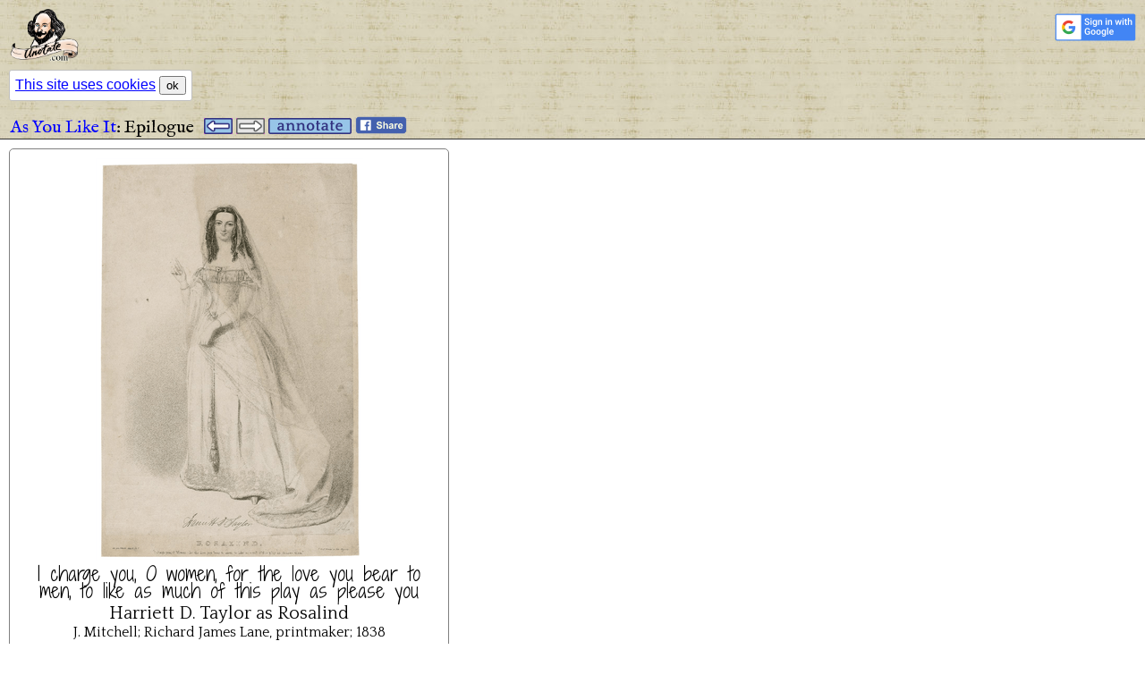

--- FILE ---
content_type: text/html
request_url: https://www.unotate.com/shakespeare/as-you-like-it/act-epilogue
body_size: 13789
content:
<!DOCTYPE html>
<html>

<head>
<meta http-equiv="Content-Type" content="text/html; charset=UTF-8">
<title>As You Like It: Epilogue - Unotate.com</title>
<link rel="stylesheet" href="https://static.unotate.com/vers/6/unotate.css">
<meta charset="utf-8">
<meta name="viewport" content="width=device-width, initial-scale=1, shrink-to-fit=no">
<script src="https://code.jquery.com/jquery-3.3.1.min.js" integrity="sha256-FgpCb/KJQlLNfOu91ta32o/NMZxltwRo8QtmkMRdAu8=" crossorigin="anonymous"></script>
<script src="/static-case/jqmin/version-2/dev/jqmin.js"></script>
<link rel="stylesheet" href="/static-case/jqmin/version-2/dev/jqmin.css">
<link rel="stylesheet" href="/static-case/vers/2/magma/magma.css">
<link rel="stylesheet" href="/static-case/json/json.css">
<link rel="stylesheet" href="https://static.unotate.com/vers/5/shakespeare/plays/common.css">
<link rel="stylesheet" href="https://static.unotate.com/vers/4/shakespeare/plays/scene.css">
<link rel="stylesheet" href="https://static.unotate.com/vers/5/shakespeare/plays/annotations.css">
<script src="https://static.unotate.com/vers/3/js/utils.js"></script>
<script src="https://static.unotate.com/vers/11/shakespeare/plays/selection.js"></script>
<link rel="canonical" href="/shakespeare/as-you-like-it/act-epilogue">
<meta property="og:title" content="As You Like It: Epilogue">
<meta property="og:description" content="I charge you, O women, for the
love you bear to men, to like as much of this play as please
you">
<meta property="og:image" content="https://static.unotate.com/illustrations/orlando/b/8/t/b8t8whRFTTbh/full.png">

</head>

<body class="stickies">

<header class="noprint">

<div class="top">

<div class="ul">

<div class="link-holder">
<a href="/"><img src="https://static.unotate.com/graphics/logo/ul.png" alt="Home" width="80"></a>
</div>

<form class="navbar-notice hide-on-submit" action="/settings/cookie-ok" method="post" target="saver">
<input type="hidden" name="csrf-check" value="csrf-CF2LSm38ciaf5GtUVMquWyJeR">
<a href="/auth/cookie-policy/" target="_blank">This site uses cookies</a> <button name="ok" type="submit">ok</button>
</form>

</div>

<div class="ur">
<a class="login-link" href="https://accounts.google.com/o/oauth2/auth?access_type=offline&amp;approval_prompt=force&amp;client_id=595712991981-s831si37tusjavrmduro176d22468rjf.apps.googleusercontent.com&amp;include_granted_scopes=true&amp;redirect_uri=https%3A%2F%2Fwww.unotate.com%2Fauth%2Fgoogle%2Fredirect&amp;response_type=code&amp;scope=profile"><img src="/auth/google/two-line.png" alt="Sign in with Google"></a>
</div>

</div>
 <input type="radio" class="tab-activator can-uncheck" id="user-ribbon-radio" name="nav-bar-ribbons"> 
<div class="ribbon user">
<a href="/logout">log out</a>
</div>
 
<h1>
<a href="/shakespeare/as-you-like-it/">As You Like It</a>: <span class="nowrap">Epilogue</span>
</h1>
 <span class="noprint arrows"><a href="/shakespeare/as-you-like-it/act-v-scene-4"><img class="nav-arrow left" src="https://static.unotate.com/graphics/navigate/mobile/left.png"></a> <img class="nav-arrow right" src="https://static.unotate.com/graphics/navigate/mobile/right.inactive.png"> <label for="login-prompt-activator"><img src="https://static.unotate.com/graphics/navigate/annotate.png"></label> <a class="popup facebook" href="https://www.facebook.com/sharer/sharer.php?u=https%3A%2F%2Fwww.unotate.com%2Fshakespeare%2Fas-you-like-it%2Fact-epilogue"><img src="/static-case/magma/share/facebook/share.png" alt="Share on Facebook"></a></span> <input type="checkbox" id="login-prompt-activator" class="tab-activator"> 
<div class="navbar-notice">
<span><a href="/auth/google/sign-in-redirect?c=s&amp;p=as-you-like-it&amp;a=epilogue&amp;s=0&amp;scf=1">Sign in with Google</a> to add your annotations.</span>
</div>

</header>

<main>
<script src="/nobots.js"></script>

<h1 class="printonly play-title">
As You Like It<br><span class="nowrap">Epilogue</span>
</h1>

<section>
<section class="scene implied" data-num="0">
			<section data-uuid="373a0eb5-072e-4dd9-b911-58738ae52626" class="scene" data-num="0">
				<div class="gallery"><div class="panel-container"><div class="panel">
<a href="gallery/b8t8whRFTTbh"><img src="https://static.unotate.com/illustrations/orlando/b/8/t/b8t8whRFTTbh/med.png" alt="Harriett D. Taylor as Rosalind" class="illustration"></a><p class="quote">I charge you, O women, for the love you bear to men, to like as much of this play as please you</p>
<p class="title">Harriett D. Taylor as Rosalind</p>
<p class="artist">J. Mitchell; Richard James Lane, printmaker; 1838</p>
</div></div></div>
<div data-uuid="5fe6e980-e282-445d-90e0-1e4fd9e36417" class="stagedir">
					<ol class="lines" data-start="">
						<li class="independent first dir lowlight" data-uuid="af311e22-7591-4b7f-936c-e94e06343619" value="0"><span class="encompasser">
			<span data-uuid="f6ce182e-1dcd-4e9a-a38c-c4495829be3b" data-short-id="5qd2p3ch" class="atbl">Enter</span> <span data-uuid="a07d81a2-2ef8-4e50-87f9-4d85529d968e" data-short-id="37cxwv93" class="atbl">Rosalind</span>
		</span></li>
					</ol>
				</div>
				<div data-uuid="71456ec5-5ef4-465a-985b-99c8cff0e35c" class="speech">
					<h4 data-uuid="1598ac38-a61c-4ea6-a4a1-9854213113ff" class="speaker">Rosalind</h4>
					<span class="line-range">1 - 19</span>
					<span class="line-range">1 - 19</span>
					<ol class="lines" data-start="1">
						<li data-uuid="f2364cdf-ff30-4eaf-af06-c140a2542bd7" class="line prose highlight" data-line-number="1" value="1"><span class="encompasser">
			<span data-uuid="8b5eefc3-5121-487e-b220-4398a119127b" data-short-id="zqq73m3s" class="atbl">It</span> <span data-uuid="5bf85ab4-0d1f-497a-b46c-f101ac44aefd" data-short-id="pmxctdrv" class="atbl">is</span> <span data-uuid="09ec9518-1e33-4fef-9532-8d932a597066" data-short-id="zw8h8bwz" class="atbl">not</span> <span data-uuid="1dc6c6ec-01e8-4c5c-904c-7c4594432ae7" data-short-id="74s7d2wp" class="atbl">the</span> <span data-uuid="c4d3f84e-a796-406b-b974-e207ee91529c" data-short-id="wqwdt9s8" class="atbl">fashion</span> <span data-uuid="a765c064-f476-40d5-ba73-cbad1e0d5411" data-short-id="cwfs84p3" class="atbl">to</span> <span data-uuid="663c70be-16e5-41b0-9640-91a20fe3f723" data-short-id="mpqvscrv" class="atbl">see</span> <span data-uuid="f7657b26-e454-40b3-8da4-bb1e693bded3" data-short-id="h2dfr4hb" class="atbl">the</span> <span data-uuid="099de230-5581-42fe-9510-bd55df514269" data-short-id="zzh8vz4d" class="atbl">lady</span> <span data-uuid="f433bd50-46b7-4830-a41f-f6f69a56bad6" data-short-id="tddbh4zv" class="atbl">the</span> <span data-uuid="28badd44-ca18-4183-9f1e-3dd65ab7f8e7" data-short-id="cf7m5czf" class="atbl">epilogue</span><span data-uuid="9cf515d0-ba39-41bb-9211-d6232ebb3349" data-short-id="frhpqwc4" class="atbl">;</span> <span data-uuid="5e407ccb-4315-4adf-b7f5-b4998b113609" data-short-id="b2qxv8ct" class="atbl">but</span> <span data-uuid="4e6bd81d-4212-4e57-bb89-6c4895288de6" data-short-id="fr7phz33" class="atbl">it</span>
		</span></li>
						<li data-uuid="ea1acbe3-ded1-4545-9f18-2325c224b100" class="line prose lowlight" data-line-number="2" value="2"><span class="encompasser">
			<span data-uuid="ce7ffdc3-0978-47f6-9c0c-97809a6a723b" data-short-id="v3xs3xhh" class="atbl">is</span> <span data-uuid="2c0229f3-8d73-4c3e-a1a8-f3d3f7c37025" data-short-id="bb7tbt7v" class="atbl">no</span> <span data-uuid="19181c8c-0549-4e35-8dc3-d75dd7e306fd" data-short-id="w4v8hzdd" class="atbl">more</span> <span data-uuid="b0192c18-367b-4ffe-a8cf-ffe775be1167" data-short-id="wwbsbwm2" class="atbl">unhandsome</span> <span data-uuid="a359f80f-c289-4932-a067-815d6262d68b" data-short-id="v3rsmxxw" class="atbl">than</span> <span data-uuid="9955df7c-748a-47fc-bec8-51c1751cb3bf" data-short-id="vmp7m7rf" class="atbl">to</span> <span data-uuid="da13aa7c-3af2-473d-b83d-fce16163c60a" data-short-id="wfdf99s3" class="atbl">see</span> <span data-uuid="fe7219e5-d19d-4565-a806-b507e37e82b4" data-short-id="2w92mm88" class="atbl">the</span> <span data-uuid="9ae711a8-f38a-4d08-8477-dc7e03f79c92" data-short-id="fccbfzsq" class="atbl">lord</span> <span data-uuid="b90dad50-44bb-4768-aad3-9dfed9d6d9af" data-short-id="fm3dfm8h" class="atbl">the</span> <span data-uuid="e7342107-9984-40b2-a156-ab7fb7889604" data-short-id="5xhdqpwh" class="atbl">prologue</span><span data-uuid="dc068ba8-a151-43b3-b111-777f31cda68c" data-short-id="m2tp8c7p" class="atbl">.</span> <span data-uuid="1d41be35-78b6-49fd-892e-3b7e8e1764ba" data-short-id="tphbs2mc" class="atbl">If</span>
		</span></li>
						<li data-uuid="fd021e25-fd79-49bc-986b-98a33027ec66" class="line prose lowlight" data-line-number="3" value="3"><span class="encompasser">
			<span data-uuid="6e6cd04c-a3bd-46d2-a742-1dd7c4839d56" data-short-id="mcx2bxdd" class="atbl">it</span> <span data-uuid="2ef07f26-2b82-4f11-ad85-664975973aba" data-short-id="bhtm3fhc" class="atbl">be</span> <span data-uuid="624b7d58-f98a-4f75-a36b-073bcd5e979b" data-short-id="xq2rqxd8" class="atbl">true</span> <span data-uuid="cfb71cbf-726c-458a-8792-fc82d5d4f899" data-short-id="t83ztxs7" class="atbl">that</span> <span data-uuid="8e5f3519-c9e9-434e-a2c8-2e2a87ee257a" data-short-id="tpqtsmh5" class="atbl">good</span> <span data-uuid="7fb6e9e6-1911-4f98-8051-e657fe3b5f70" data-short-id="z4dxqbtw" class="atbl">wine</span> <span data-uuid="d77718ce-a520-447e-a022-b02fdfd3a68b" data-short-id="8qwpq83m" class="atbl">needs</span> <span data-uuid="4b46b382-79fe-4df2-a5af-6f56946e8f2c" data-short-id="vxtxhv3z" class="atbl">no</span> <span data-uuid="ca31e059-6c77-4134-ac38-aa0f157ff59f" data-short-id="hrtrt73m" class="atbl">bush</span><span data-uuid="f56c60cb-7f77-411e-bb6b-8a928ce3f5e5" data-short-id="d4fv5wmc" class="atbl">,</span> <span data-uuid="14627438-a933-4ee8-8e4e-91305c6c2308" data-short-id="pbps4mph" class="atbl">’tis</span> <span data-uuid="27d093b1-75e7-4f7a-843e-d2d1a4d05326" data-short-id="qdcz3q4c" class="atbl">true</span> <span data-uuid="e8cebf5c-7e9e-4cd8-ae43-e99cfe5f2397" data-short-id="8xf783wc" class="atbl">that</span> <span data-uuid="64d352cb-010f-46f4-ba4d-a840dac15ff0" data-short-id="rbvrxrzd" class="atbl">a</span>
		</span></li>
						<li data-uuid="9f2fe226-ece6-49ad-957a-b23d223c0fc7" class="line prose lowlight" data-line-number="4" value="4"><span class="encompasser">
			<span data-uuid="661a3b35-6f8a-4ab0-a8a3-4b2c33cd19b1" data-short-id="xrds7fmf" class="atbl">good</span> <span data-uuid="c0a519dc-d7c9-4b9c-9b99-8c6ca89d7fec" data-short-id="smxwdvzz" class="atbl">play</span> <span data-uuid="93f15313-e2a7-4857-b367-f1f87a57c7c3" data-short-id="rbzf8275" class="atbl">needs</span> <span data-uuid="5340ca3e-e298-453c-9557-488a3c40ec0f" data-short-id="37zrhrsw" class="atbl">no</span> <span data-uuid="bb1d0e4b-4670-484a-b057-3f35f05e6e98" data-short-id="8rq77zxv" class="atbl">epilogue</span><span data-uuid="84d1a0ae-93ec-4864-88e3-bc87cded9d73" data-short-id="wdmcmr9v" class="atbl">.</span> <span data-uuid="7bb1c1bf-5d54-4a1d-973f-21eda82650f4" data-short-id="fwrw9xzr" class="atbl">Yet</span> <span data-uuid="c65b0bf2-4447-476d-9b19-acf677226282" data-short-id="bdshxx3m" class="atbl">to</span> <span data-uuid="bcb09bfa-d1cc-4f41-9545-1c9738331c19" data-short-id="zbv54q8h" class="atbl">good</span> <span data-uuid="f8e5e08c-1220-4ca4-9b36-35bcc4bf0a56" data-short-id="bdt2cpww" class="atbl">wine</span> <span data-uuid="66138812-29d3-4a63-aae6-50033261db44" data-short-id="pm99b3wd" class="atbl">they</span> <span data-uuid="d5fa5597-c42d-49e4-b66d-f2ce716ca7c0" data-short-id="rrfhtrtr" class="atbl">do</span> <span data-uuid="7cdba1cd-ff2f-46ff-909d-85418b3a4294" data-short-id="fr9vfrr9" class="atbl">use</span>
		</span></li>
						<li data-uuid="2ef90e52-53a4-42cf-a066-65a7a7a05840" class="line prose highlight" data-line-number="5" value="5"><span class="encompasser">
			<span data-uuid="889884b9-0d41-4733-9f9b-cf1d16fcccf7" data-short-id="bvxccxdh" class="atbl">good</span> <span data-uuid="5b7d20e1-48df-429d-86cd-e3c01302d446" data-short-id="xcrpwv7b" class="atbl">bushes</span><span data-uuid="7987090d-cb51-47c1-afe3-c9846fa2bd9b" data-short-id="vwvp4m7s" class="atbl">;</span> <span data-uuid="cedaff83-f154-4397-aedc-348a1e297b07" data-short-id="vvwmdbrr" class="atbl">and</span> <span data-uuid="c35574f9-3853-401d-8352-cea77899d3d2" data-short-id="pbp24xfd" class="atbl">good</span> <span data-uuid="1eb9357e-b2d8-4afe-8cf0-7fe6b61daf3c" data-short-id="xfzstqhb" class="atbl">plays</span> <span data-uuid="cfab9142-74b5-43a6-8ac7-e2b936f646a5" data-short-id="zczdqw4q" class="atbl">prove</span> <span data-uuid="aaef6bb5-c256-4b19-8643-5bcdd90deb33" data-short-id="f8vwc7hz" class="atbl">the</span> <span data-uuid="f176d65e-1e11-485b-9bfb-13730781a576" data-short-id="4zstxtbd" class="atbl">better</span> <span data-uuid="8228e0bc-3092-4fa8-9a1e-e6383a5d482f" data-short-id="xrp5qtpr" class="atbl">by</span> <span data-uuid="8bd89c20-bef9-4596-9f9c-3c8da59835c5" data-short-id="tswccxdh" class="atbl">the</span> <span data-uuid="89e6004f-49e6-4d1c-93df-185c7226f4e5" data-short-id="xxwcvmbp" class="atbl">help</span> <span data-uuid="46200b63-64f1-42e6-a5e5-0ace499d58ef" data-short-id="qrp9bwzm" class="atbl">of</span>
		</span></li>
						<li data-uuid="00323485-2069-4d05-85dc-6b4266ffdfa9" class="line prose lowlight" data-line-number="6" value="6"><span class="encompasser">
			<span data-uuid="2c7960e8-f7b7-40fc-bcbe-711fd5d08dcd" data-short-id="pzdc24pz" class="atbl">good</span> <span data-uuid="7d977730-e450-4166-913f-a34c7f19d3d2" data-short-id="bz2qq29c" class="atbl">epilogues</span><span data-uuid="1e12b37d-5a8a-4db3-b3db-a4ce019baa8c" data-short-id="vtw2cxm8" class="atbl">.</span> <span data-uuid="f246234b-4198-4f23-9d4e-9d80ed815b1b" data-short-id="mhvb4dvr" class="atbl">What</span> <span data-uuid="9d3f4250-5dff-4a2e-9abd-dc24b6c0a1ba" data-short-id="749wrbhx" class="atbl">a</span> <span data-uuid="0fcc85f2-9aff-451d-a49a-9719e37ba17c" data-short-id="btcfmp9q" class="atbl">case</span> <span data-uuid="2deb2cd8-cd44-43c4-ac39-7b7ffede564c" data-short-id="bt8pshvc" class="atbl">am</span> <span data-uuid="e9567fea-cfb5-4b7b-afba-2c054b1cd305" data-short-id="9hbpsqr4" class="atbl">I</span> <span data-uuid="eaae4b06-0f75-456a-b6d0-02e15556562a" data-short-id="5cftpsb8" class="atbl">in</span> <span data-uuid="8a793a0d-3159-4f51-a9cf-eea05532ab47" data-short-id="m7vzd2vt" class="atbl">then</span><span data-uuid="0c138887-4142-4e0f-9547-da8b6f1bb976" data-short-id="frs3mq4q" class="atbl">,</span> <span data-uuid="f46add00-f489-47e5-8a48-0ccb5d8a0d02" data-short-id="tbxqvfxt" class="atbl">that</span> <span data-uuid="97ba0f1d-831e-4ada-90c6-469e03bb4c55" data-short-id="bbt7mq8t" class="atbl">am</span> <span data-uuid="f85cc3a4-c35c-46b7-8c6f-1e68cb079ff4" data-short-id="hs89zwfx" class="atbl">neither</span> <span data-uuid="fbcd5aff-21a2-4154-9cc7-b32c61d19842" data-short-id="vftfwqww" class="atbl">a</span>
		</span></li>
						<li data-uuid="4f943fdf-2bb7-482d-8918-cbd2b133a73b" class="line prose lowlight" data-line-number="7" value="7"><span class="encompasser">
			<span data-uuid="0f3d19aa-43f6-4dbe-ad95-228cf7c15c3e" data-short-id="32wxpprm" class="atbl">good</span> <span data-uuid="4fa59cfd-433b-47d3-abe8-561b9a1c203d" data-short-id="ssfsb7w8" class="atbl">epilogue</span><span data-uuid="9296d84f-5d5b-4539-bd05-df5d41c5f3bc" data-short-id="cdpdfftq" class="atbl">,</span> <span data-uuid="7b15be94-740e-4991-8b8e-c421f6765796" data-short-id="ssvqs8qt" class="atbl">nor</span> <span data-uuid="a5fbac2d-62bc-4e0d-a1dd-6cb8b3c470df" data-short-id="99fxmd5d" class="atbl">cannot</span> <span data-uuid="341bd6ba-024b-4b1b-84e4-eaa103fcce1d" data-short-id="mmbhsfxq" class="atbl">insinuate</span> <span data-uuid="a1ddd007-8800-4170-945c-3e8164b3b046" data-short-id="4hxmm53z" class="atbl">with</span> <span data-uuid="5d35fa66-fe74-4392-9607-9fa830510187" data-short-id="t8tfpfpz" class="atbl">you</span> <span data-uuid="9dd64093-58ad-4400-b07e-b3b355ea6e4f" data-short-id="2wh24xhh" class="atbl">in</span> <span data-uuid="ee7bc0e6-be64-4fbb-9577-f1413a372641" data-short-id="wvqdvdpf" class="atbl">the</span> <span data-uuid="7a3f312a-6d85-4f12-980f-b25a3c80da4e" data-short-id="zzwxbb7v" class="atbl">behalf</span>
		</span></li>
						<li data-uuid="d4bfc43b-8cbc-4c25-a349-c0fd57520c0b" class="line prose lowlight" data-line-number="8" value="8"><span class="encompasser">
			<span data-uuid="aaff9244-6c8c-447c-a27e-1515ab94ec4e" data-short-id="8dbfpdfs" class="atbl">of</span> <span data-uuid="92b90d42-35d9-4d44-abc6-3ad3d8eb05e6" data-short-id="ptbxcwbv" class="atbl">a</span> <span data-uuid="aada8620-f7a7-45aa-a6da-02b4b65c1e42" data-short-id="mm9hbq5r" class="atbl">good</span> <span data-uuid="84420a00-edb2-4073-a6a5-5657169a1a5e" data-short-id="sv8p3zzm" class="atbl">play</span><span data-uuid="008e2df5-22aa-48b2-abbc-32cd716d392d" data-short-id="3z24cpqh" class="atbl">!</span> <span data-uuid="437c1dad-3027-46b0-a8c6-ea66f1fcf43c" data-short-id="5cb22pfq" class="atbl">I</span> <span data-uuid="6ca7d2d6-5b31-40b4-8e15-a0b40470a0bd" data-short-id="4mzm5wwb" class="atbl">am</span> <span data-uuid="e7473c35-9c4e-4b45-8d16-9527c9b92bcb" data-short-id="bvb599xw" class="atbl">not</span> <span data-uuid="39280d60-e4ec-4f93-a6a7-4b938cc54d71" data-short-id="brsqcmp5" class="atbl">furnish’d</span> <span data-uuid="dc04f2ff-a665-43e6-b4a6-e943fdc54700" data-short-id="x9w7rfbw" class="atbl">like</span> <span data-uuid="4a2fac9e-b669-4a78-b081-4e51e44f425f" data-short-id="xv4598wd" class="atbl">a</span> <span data-uuid="d23a82fb-2bfe-4a1e-a9b9-0eab0b2f48b1" data-short-id="pxhbtqvd" class="atbl">beggar</span><span data-uuid="2da9a860-f0cb-42dd-8f5c-8e75179bc0b4" data-short-id="8p2tdfv2" class="atbl">,</span> <span data-uuid="d276368f-8ca6-406f-9564-570c36dab536" data-short-id="pzwvfs8h" class="atbl">therefore</span>
		</span></li>
						<li data-uuid="a4dd18bc-3187-4ca4-8016-91952aa0cb2a" class="line prose lowlight" data-line-number="9" value="9"><span class="encompasser">
			<span data-uuid="42abf53a-144d-4a87-afdd-248376d51b97" data-short-id="5vhwcbz8" class="atbl">to</span> <span data-uuid="1fe7b8f7-f9cc-4479-9306-e9fdfa038e14" data-short-id="cxf4hmsv" class="atbl">beg</span> <span data-uuid="bc78a619-48ac-403e-acbe-59dafa0aa692" data-short-id="5cdq8dtr" class="atbl">will</span> <span data-uuid="1c73ef66-92b3-47dc-b60a-ae6955eb969c" data-short-id="f9wvw4bs" class="atbl">not</span> <span data-uuid="b41e52a3-f88f-40e2-9139-4cdbebeea2d0" data-short-id="r54csxcp" class="atbl">become</span> <span data-uuid="7520db33-532a-429c-a0d5-f2df7dbe894d" data-short-id="5fzm3svx" class="atbl">me</span><span data-uuid="7b701cf1-1947-4a4b-be74-91b4ce681995" data-short-id="fwrwqvvp" class="atbl">.</span> <span data-uuid="012bd39f-e2d6-42d0-acf7-e01e129bcfe9" data-short-id="pt75st9x" class="atbl">My</span> <span data-uuid="29988bd4-8e84-4385-8b37-731b6c83f7a7" data-short-id="zwpxcq7s" class="atbl">way</span> <span data-uuid="398dbc42-019a-4bc2-9518-3a48d79de834" data-short-id="c2mhtwwt" class="atbl">is</span> <span data-uuid="13969bb7-bf81-4432-b3b3-d8e571775c99" data-short-id="m2xdpzc4" class="atbl">to</span> <span data-uuid="2b83d71f-0fd2-4192-81c6-9324d6097c50" data-short-id="v2qdfwzt" class="atbl">conjure</span> <span data-uuid="0fb34158-9cd4-45ae-a841-7ac56f623b2c" data-short-id="wd732dvr" class="atbl">you</span><span data-uuid="305b33b5-cdf5-4e60-800e-eac6b8ac2350" data-short-id="q2w4fdfd" class="atbl">,</span> <span data-uuid="5b91fe3f-dc87-43dd-a745-0dd784b0386d" data-short-id="bh9d2hs7" class="atbl">and</span>
		</span></li>
						<li data-uuid="7a1828ab-ea04-4f2a-a6c0-73240df795cf" class="line prose highlight" data-line-number="10" value="10"><span class="encompasser">
			<span data-uuid="03655a5f-947f-42e8-9479-c5a437a3c3ce" data-short-id="7zc8pxqb" class="atbl">I’ll</span> <span data-uuid="2b3cc0fa-0115-442f-85d6-4361182bed9d" data-short-id="zbh83rwr" class="atbl">begin</span> <span data-uuid="387393f1-9788-4274-8415-d58e13962a88" data-short-id="xr4b2x8w" class="atbl">with</span> <span data-uuid="64254ef9-080b-4383-bae0-f6872b695b66" data-short-id="r3xsqb94" class="atbl">the</span> <span data-uuid="045ff6a5-fa0b-4e0c-90ff-cd77f1a66158" data-short-id="rzwtmzqc" class="atbl">women</span><span data-uuid="38967c90-ff52-4ddf-bf6f-6db2c84247c7" data-short-id="cqxm5qmq" class="atbl">.</span> <span data-uuid="faa6cfa7-6382-4ed9-becb-1e470824f06d" data-short-id="t8fwdswb" class="atbl">I</span> <span data-uuid="23d975c4-6f26-4277-a41c-ab65881c361c" data-short-id="db7fsswq" class="atbl">charge</span> <span data-uuid="6587c154-22ff-486f-bf28-4c7253a006ec" data-short-id="7ctvvr4t" class="atbl">you</span><span data-uuid="654198f6-01c9-4953-86d0-1b0dbc123ce0" data-short-id="vssbxfhv" class="atbl">,</span> <span data-uuid="b326ccb0-ef40-4968-997d-c34ce469b75c" data-short-id="qhzzpc5m" class="atbl">O</span> <span data-uuid="67255a2c-52eb-43f3-926b-5de00f5c25d6" data-short-id="8ztcqdzp" class="atbl">women</span><span data-uuid="466b7097-ba73-4fc5-8f8b-1ed8f6ced321" data-short-id="q9cqbxxv" class="atbl">,</span> <span data-uuid="68d04e51-7f88-4d3c-9d6f-cbb394a3fea8" data-short-id="rvsr4vhw" class="atbl">for</span> <span data-uuid="aeecdefe-fe29-42d7-b96c-b09be7fe1801" data-short-id="sv8bmqhq" class="atbl">the</span>
		</span></li>
						<li data-uuid="f0755eaf-d73b-4a1a-a11a-c8f8f92e0508" class="line prose lowlight" data-line-number="11" value="11"><span class="encompasser">
			<span data-uuid="9e031763-9181-4cb2-b884-bbb0996e7e62" data-short-id="b7spcxdm" class="atbl">love</span> <span data-uuid="fa16026b-839b-4050-982d-c92ea2bf1460" data-short-id="ztcbwwcs" class="atbl">you</span> <span data-uuid="fadd90d0-4255-44c5-86cf-7876dd82ef56" data-short-id="wwspwhzc" class="atbl">bear</span> <span data-uuid="d4b7cf99-0b20-49cd-a104-fcce9947d60d" data-short-id="wbdrfr9q" class="atbl">to</span> <span data-uuid="531a3ea3-f6ba-4d2d-8ba2-f42b09ebb3ba" data-short-id="8xmxtddf" class="atbl">men</span><span data-uuid="e13f8b9c-f622-420d-a2da-4cd44fd2d095" data-short-id="zxwq5cvw" class="atbl">,</span> <span data-uuid="f281c493-e814-48cd-82b8-0dc4806f7e44" data-short-id="vmr8sfcs" class="atbl">to</span> <span data-uuid="3a0d6c5d-8df4-462d-9240-ecff01677608" data-short-id="zqmc48rd" class="atbl">like</span> <span data-uuid="854bf0a1-81a5-4c41-a21e-abe698f20d74" data-short-id="wfvvbmbx" class="atbl">as</span> <span data-uuid="6ad7ca0f-8247-4dbc-a9eb-64c3881e6001" data-short-id="mbxdxw8z" class="atbl">much</span> <span data-uuid="672328f7-91e3-41c4-b544-b502c9d027a9" data-short-id="hpm4qh4r" class="atbl">of</span> <span data-uuid="ea88fc40-a759-43da-a1f1-9777b9f5a614" data-short-id="z4xfsf5c" class="atbl">this</span> <span data-uuid="4904e0b5-1025-4950-a0d2-da951f20906c" data-short-id="hqzwvqv2" class="atbl">play</span> <span data-uuid="6f968626-3b89-48c7-8ad8-97748edc105a" data-short-id="rrfwhx3r" class="atbl">as</span> <span data-uuid="ab15317c-a485-408c-911d-897aeacf664e" data-short-id="9bvvwds8" class="atbl">please</span>
		</span></li>
						<li data-uuid="9e52c3ae-5783-4369-ac0c-5e95011dfb74" class="line prose lowlight" data-line-number="12" value="12"><span class="encompasser">
			<span data-uuid="d46d477d-6e4d-4c6a-8396-0e642ec1dcb9" data-short-id="xbb4hfbr" class="atbl">you</span><span data-uuid="0cba1904-9067-4702-a60f-1bb522b1e289" data-short-id="bs74vdpx" class="atbl">;</span> <span data-uuid="b50baf4b-61d9-436c-b298-216b475fbcdd" data-short-id="hvwdsxwb" class="atbl">and</span> <span data-uuid="bafdcaee-ceb9-4128-bd3f-d301e949f4b9" data-short-id="mtpcqqz2" class="atbl">I</span> <span data-uuid="7176ed70-5f31-41cb-9f4b-3bd67aa9f91e" data-short-id="cwtfzdft" class="atbl">charge</span> <span data-uuid="6c34917e-0c47-424f-802d-182f877e892d" data-short-id="dwbfspdv" class="atbl">you</span><span data-uuid="a5301c30-c92a-4c48-bf6f-47a80e2109cc" data-short-id="q7f9mdbp" class="atbl">,</span> <span data-uuid="259911c3-0986-42a7-b7b2-cd33ec1760ed" data-short-id="zwqcfpdb" class="atbl">O</span> <span data-uuid="e7cc0ae7-637e-49a6-9285-175487b93893" data-short-id="9qhss7zw" class="atbl">men</span><span data-uuid="9b01c6a5-2016-48a8-aaeb-e4d25bf2d6ae" data-short-id="wtbdfhd4" class="atbl">,</span> <span data-uuid="279f335e-f6f3-4807-baa6-99f0235e5d12" data-short-id="hbh244bx" class="atbl">for</span> <span data-uuid="68ecf4aa-d916-445c-b44d-af80e363159c" data-short-id="rwrwhp7f" class="atbl">the</span> <span data-uuid="d4740ea4-2d9f-440c-8a6b-826e61f57e11" data-short-id="bxs9mf28" class="atbl">love</span> <span data-uuid="3e18f548-ae67-4148-96d4-61cd33e36202" data-short-id="mzh5msvh" class="atbl">you</span> <span data-uuid="e0020f43-7b94-4902-9c71-6f8b703aaf5b" data-short-id="73b3w4wq" class="atbl">bear</span> <span data-uuid="5ecaa8c9-39e8-49f4-a26c-ae03550ecfdf" data-short-id="sr9rfrfm" class="atbl">to</span> <span data-uuid="197fbe85-1f6f-412a-8af3-fa235fcfa5ed" data-short-id="q3x9pqvs" class="atbl">women</span>
		</span></li>
						<li data-uuid="9df17e8b-266d-40e4-8efa-30987fa130b0" class="line prose lowlight" data-line-number="13" value="13"><span class="encompasser">
			<span data-uuid="e594f59e-1467-4d56-a61d-5bba63d687b9" data-short-id="5xcsdmdv" class="atbl">(</span><span data-uuid="93c50924-2065-4be4-8c5c-780e2b76d449" data-short-id="4z9rvqft" class="atbl">as</span> <span data-uuid="db5ab834-6960-4e8a-8c44-57c772f15ed7" data-short-id="tbdqbh3s" class="atbl">I</span> <span data-uuid="34d96b8f-2052-48b9-ae0e-796b14c3243e" data-short-id="f8wsqs4d" class="atbl">perceive</span> <span data-uuid="cd7d7050-6eb6-4fbe-bbbe-c27abdc71058" data-short-id="ch8hxrss" class="atbl">by</span> <span data-uuid="f461770e-ee0a-4045-83ad-0dc5614edf65" data-short-id="qhcspp4q" class="atbl">your</span> <span data-uuid="5b93ef10-8668-4734-aa03-6bab5a659e8f" data-short-id="vwfvqd7f" class="atbl">simp’ring</span><span data-uuid="df13d137-abc1-45b7-bd1f-54ca485aef1d" data-short-id="wtsh4dxt" class="atbl">,</span> <span data-uuid="747ecee2-d4f0-4765-baf7-acf046c65f07" data-short-id="2h5sd7sq" class="atbl">none</span> <span data-uuid="9a2c30b5-3aa1-4a7f-8caa-619ee522a005" data-short-id="wpqz3hvt" class="atbl">of</span> <span data-uuid="e4404b43-533b-4b4a-914c-271fb930f517" data-short-id="f9h8r9xq" class="atbl">you</span> <span data-uuid="0576ae5a-1b87-4ff6-8d00-e70495e18b08" data-short-id="hxptrz3h" class="atbl">hates</span> <span data-uuid="d8a1c8ca-80ce-4b7e-a440-c15f3f632c32" data-short-id="szqrd5ph" class="atbl">them</span><span data-uuid="57ce3242-6726-4d76-84d9-cedc8c79834d" data-short-id="vvx7m7bh" class="atbl">),</span>
		</span></li>
						<li data-uuid="aff61e06-2ddb-4406-afdd-18e5478afe20" class="line prose lowlight" data-line-number="14" value="14"><span class="encompasser">
			<span data-uuid="7f8f1efe-a484-419a-8491-902a1261f7d6" data-short-id="mthcdfrx" class="atbl">that</span> <span data-uuid="7aef3035-0ad6-4214-9934-b6ad8f1a44f7" data-short-id="ptbzsrtb" class="atbl">between</span> <span data-uuid="1440a356-e783-419e-8c13-016d53be46a9" data-short-id="c2rw4m82" class="atbl">you</span> <span data-uuid="8554257b-0089-4142-b156-a2399f050362" data-short-id="zhf3v84c" class="atbl">and</span> <span data-uuid="1e539e88-7a15-4bb5-8fb6-6ca244591d26" data-short-id="psqddvrr" class="atbl">the</span> <span data-uuid="ea63aac9-9154-43a9-8ef8-ce53ad2b1cb9" data-short-id="vhzsm87v" class="atbl">women</span> <span data-uuid="148f6491-118b-4890-b639-a19f7d404881" data-short-id="28bt82pv" class="atbl">the</span> <span data-uuid="7026d787-be78-4531-8ad0-af2daee22d05" data-short-id="4ddsfrpx" class="atbl">play</span> <span data-uuid="296188a1-a83e-4e80-b5d1-4295d2059c11" data-short-id="scmxmrhm" class="atbl">may</span> <span data-uuid="4cd5b89b-f4c8-48df-9dc5-1390bf4975fc" data-short-id="zswsdrm4" class="atbl">please</span><span data-uuid="77ee661d-71bc-4a0e-81ca-4f71104cfaa4" data-short-id="wvvzxfdf" class="atbl">.</span> <span data-uuid="f2dc48b9-e465-4c4d-ae72-e4c57831498a" data-short-id="hwhhcpft" class="atbl">If</span> <span data-uuid="696194db-914b-4330-8db7-814fcf79b60c" data-short-id="wbh54hvs" class="atbl">I</span>
		</span></li>
						<li data-uuid="129045ee-4aa9-447c-a6b0-5affdfb97047" class="line prose highlight" data-line-number="15" value="15"><span class="encompasser">
			<span data-uuid="ba40cbe8-be10-4f53-80cb-c8abe98cf507" data-short-id="ctchc44t" class="atbl">were</span> <span data-uuid="76c6b721-25b8-44e0-8fb2-cff66129150f" data-short-id="x84b4fxb" class="atbl">a</span> <span data-uuid="73c087b1-3082-4fb0-bc9f-fc2b087276fb" data-short-id="4qdzzrhq" class="atbl">woman</span> <span data-uuid="738615a4-9867-45c8-a639-a9eb64a84478" data-short-id="fh2pcmbf" class="atbl">I</span> <span data-uuid="848f077e-d7e3-4033-a6cb-369c2d869674" data-short-id="hcttf4rc" class="atbl">would</span> <span data-uuid="825f0a02-0346-4def-9666-f115798fdcbc" data-short-id="p9mxztt8" class="atbl">kiss</span> <span data-uuid="eefbf4c1-2eda-4c4e-8c14-0fa6262e448e" data-short-id="xr4xdwdr" class="atbl">as</span> <span data-uuid="b2e85e0d-47f9-42a4-810a-16494375b0af" data-short-id="3fvsvdwv" class="atbl">many</span> <span data-uuid="c537be83-00b2-4463-9470-a0edec5958a5" data-short-id="bhdmp3c7" class="atbl">of</span> <span data-uuid="b7e7b198-b9a9-412d-be40-06e8c3eb6d18" data-short-id="pvmtfszq" class="atbl">you</span> <span data-uuid="c70aa0de-a0ed-4ab9-a60b-fc5ad844fe07" data-short-id="zvc9vvxz" class="atbl">as</span> <span data-uuid="d006ff6b-c994-4739-af31-a3647be24cea" data-short-id="9hhxhdb3" class="atbl">had</span> <span data-uuid="98e95daa-1e65-4b44-892b-8e4253146066" data-short-id="rrxv2cdx" class="atbl">beards</span> <span data-uuid="26f053eb-4558-4cdf-980c-d233294ea7fb" data-short-id="3hr2rtc9" class="atbl">that</span>
		</span></li>
						<li data-uuid="ca6746b7-0118-40a9-bd3a-05394bdd1f3d" class="line prose lowlight" data-line-number="16" value="16"><span class="encompasser">
			<span data-uuid="f906d0b6-0020-46de-9b6d-b435c3f698f5" data-short-id="pxp4r5bh" class="atbl">pleas’d</span> <span data-uuid="d5be8c63-0041-4dd0-93c6-f394cd0056be" data-short-id="m8qfpdw7" class="atbl">me</span><span data-uuid="2041111e-56d7-4321-a2c1-b876b6e91dcb" data-short-id="bfwwpp7t" class="atbl">,</span> <span data-uuid="f1fbce48-fe76-49a9-aae8-7d6f5203bfbb" data-short-id="szhx8dwp" class="atbl">complexions</span> <span data-uuid="4a763ef8-37c7-4a36-ad22-a035ef958a53" data-short-id="w58t4qps" class="atbl">that</span> <span data-uuid="9335c200-7b03-468c-9828-faa534ba1ea6" data-short-id="vbbb8fzm" class="atbl">lik’d</span> <span data-uuid="5fe5b1fb-c5a8-42f3-925f-ecb65fa53c2c" data-short-id="xrm3frrb" class="atbl">me</span><span data-uuid="677cc9ec-6cee-48e5-81cc-dfe14db529dd" data-short-id="bcczq7cc" class="atbl">,</span> <span data-uuid="55252135-5e8f-42f5-9680-cd9dcbfa1e9c" data-short-id="zzscm4fs" class="atbl">and</span> <span data-uuid="4379eff1-232a-43cf-a06b-1f4b8a871180" data-short-id="xvwdvs3p" class="atbl">breaths</span> <span data-uuid="727ff25a-08d7-40e7-b56b-46e49de5ad01" data-short-id="crvpbsf3" class="atbl">that</span> <span data-uuid="6d6ac266-ee6d-4665-a103-da6223c54150" data-short-id="vqttbp2m" class="atbl">I</span>
		</span></li>
						<li data-uuid="70dd46ad-c27b-4a88-ab34-42d76d6a9f04" class="line prose lowlight" data-line-number="17" value="17"><span class="encompasser">
			<span data-uuid="6e77fd18-4f72-49f3-912d-a4ce6e4e4805" data-short-id="5ztdwwpq" class="atbl">defied</span> <span data-uuid="47035bcc-538f-4981-bdac-de98e17d6444" data-short-id="3tzb5mvf" class="atbl">not</span><span data-uuid="6c5e7135-cbda-4494-ac7a-d53ec2628d93" data-short-id="prmzbrhs" class="atbl">;</span> <span data-uuid="80312b2d-9546-4c51-a88b-c5d682d74e65" data-short-id="t9wzxdq8" class="atbl">and</span> <span data-uuid="73db6702-653a-4d01-b790-c340fa75a583" data-short-id="4zm4cbhh" class="atbl">I</span> <span data-uuid="9d7386b6-901c-4806-99ff-868c1795f397" data-short-id="s78sxvvq" class="atbl">am</span> <span data-uuid="6e957aa5-7309-4bf0-af98-6253371cad55" data-short-id="qc4vvtc4" class="atbl">sure</span><span data-uuid="6905acc2-3a91-4493-8dde-42a346e4ac5b" data-short-id="rt7cbp9q" class="atbl">,</span> <span data-uuid="6af3ad6b-29da-4595-9954-4bc3cb010e6c" data-short-id="v7s7bcdb" class="atbl">as</span> <span data-uuid="671f7649-3629-4d0f-9487-3bb110e52b0e" data-short-id="b4dcf473" class="atbl">many</span> <span data-uuid="a273b348-4507-4460-97da-1cba3369ba6d" data-short-id="3h3wxr3s" class="atbl">as</span> <span data-uuid="77f1f1f0-3d96-4fd7-b515-4a0c3e96973b" data-short-id="5qpzqhhb" class="atbl">have</span> <span data-uuid="133ebd41-626b-4f4f-82cc-d612d9032a35" data-short-id="cm5mvp9p" class="atbl">good</span> <span data-uuid="7256a683-cd22-415c-bd4e-81d068413109" data-short-id="shcpmtwq" class="atbl">beards</span><span data-uuid="cccd1fe0-0ee1-477b-82aa-6c237a430c4f" data-short-id="prtf3cmq" class="atbl">,</span> <span data-uuid="9ad426ab-d35c-4512-8cce-5a60328b4645" data-short-id="zff8t2bb" class="atbl">or</span>
		</span></li>
						<li data-uuid="4fab197a-4cb4-486e-9e23-a73d232151c8" class="line prose lowlight" data-line-number="18" value="18"><span class="encompasser">
			<span data-uuid="e297bdfa-8f41-4b35-afc1-53b672565b15" data-short-id="rs5z9dhp" class="atbl">good</span> <span data-uuid="b6535857-6b1e-438c-9f73-2ff175a99f7a" data-short-id="28rw2rcf" class="atbl">faces</span><span data-uuid="c7092ed0-417e-462a-84e5-ba0f6f10ac39" data-short-id="m8tw7ps2" class="atbl">,</span> <span data-uuid="8440c21d-8daa-4c7d-ad4b-a12dba5b23c9" data-short-id="f48zshxb" class="atbl">or</span> <span data-uuid="0337dbaf-5a55-4fcf-bbe2-1942ffdab7c2" data-short-id="b9rw2sp7" class="atbl">sweet</span> <span data-uuid="823e9419-8eba-40b0-aad8-59c6b4d779e4" data-short-id="rvzs2fvb" class="atbl">breaths</span><span data-uuid="13c1cb65-d6fb-4714-af4c-47abab1b0208" data-short-id="fqrstm5d" class="atbl">,</span> <span data-uuid="fb8599a8-6eed-489e-920d-f57633ca87ec" data-short-id="457p8vcd" class="atbl">will</span> <span data-uuid="755574b7-620c-4d93-bc4a-ae0bf1607abc" data-short-id="5tscpcww" class="atbl">for</span> <span data-uuid="fb7b971f-395c-47d4-9213-d3a3070f7d2f" data-short-id="325xv9dv" class="atbl">my</span> <span data-uuid="b4ab97aa-f9e8-42e3-9288-0e58f3a7e62d" data-short-id="9h9vfz77" class="atbl">kind</span> <span data-uuid="6355d9c3-9c96-4242-815a-9864f5ece1fd" data-short-id="x8qz4hp8" class="atbl">offer</span><span data-uuid="35290de1-2231-4fa0-a070-3806f5dfe3fb" data-short-id="xw4v5tmw" class="atbl">,</span> <span data-uuid="05c54397-8dbf-44a0-8964-b887e6f045e3" data-short-id="b4rfzw7b" class="atbl">when</span> <span data-uuid="da15412a-5337-4cd4-a010-ef3d1f996fbc" data-short-id="x753ftzw" class="atbl">I</span>
		</span></li>
						<li data-uuid="19f0c2dc-e998-4669-bb3f-76f1df34bc30" class="line prose lowlight" data-line-number="19" value="19"><span class="encompasser">
			<span data-uuid="71f9b24f-dbbf-4c28-a5a0-47c7a132d820" data-short-id="cmfpp4vc" class="atbl">make</span> <span data-uuid="315eb265-474b-435e-8a22-2b63a464d041" data-short-id="z887dfxb" class="atbl">curtsy</span><span data-uuid="91e33d79-df2f-47d4-914b-21fe994eb7aa" data-short-id="q9wpwsvm" class="atbl">,</span> <span data-uuid="f9adb5d8-1c81-4fc6-8edf-92a62b396401" data-short-id="rwctxdbs" class="atbl">bid</span> <span data-uuid="2d2b09c5-103c-4a78-8cd5-e1e37144974b" data-short-id="zbqqvqcb" class="atbl">me</span> <span data-uuid="6cc73d20-78b7-45e3-b183-174b665f8454" data-short-id="7sfdmx3p" class="atbl">farewell</span><span data-uuid="b661fd58-e0e4-43d5-8817-cb25bb0ddd99" data-short-id="p9pwqdf2" class="atbl">.</span>
		</span></li>
					</ol>
				</div>
				<div data-uuid="368bd8d3-ec1f-41da-a64d-ed9518bb95ff" class="stagedir">
					<ol class="lines" data-start="">
						<li class="independent first dir lowlight" data-uuid="a73a0ae5-6b6c-44ae-a5d5-fa5e88783481" value="0"><span class="encompasser">
			<span data-uuid="09407746-4e7f-4022-91f4-9ff259417e54" data-short-id="tvqd347z" class="atbl">Exit</span><span data-uuid="2a510bcf-46ad-4b6b-9d70-335468409721" data-short-id="w4rqhxqs" class="atbl">.</span>
		</span></li>
					</ol>
				</div>
			</section>
		</section>
</section>
<img class="finis" src="https://static.unotate.com/shakespeare/plays/each/as-you-like-it/byam/finis.png" alt="finis">
<div class="hidden" id="citation-tables">

</div>

<div class="bottom-bar">
<span>© 2021 Unotate.com</span> • <a href="/contact">contact</a> • <a href="/privacy/">privacy policy</a> • <span>Creative Commons text from <a href="https://www.playshakespeare.com/">PlayShakespeare.com</a></span> • <span>All illustrations are public domain or Creative Commons</span> • <span>Finis illustration by Byam Shaw</span>
</div>
<iframe src="/static-case/magma/empty/" height="30" width="100" class="saver" name="saver"></iframe>
</main>

</body>
</html>


--- FILE ---
content_type: text/css
request_url: https://static.unotate.com/vers/6/unotate.css
body_size: 615
content:
@import url('https://fonts.googleapis.com/css?family=Quattrocento');
@import url('https://fonts.googleapis.com/css?family=IM+Fell+English');
@import url('https://fonts.googleapis.com/css?family=Shadows+Into+Light+Two');

header {
	background-image: url("https://static.unotate.com/graphics/manuscript-header.jpg");
	background-repeat: repeat;
	border-bottom: 1px solid #333333;
}

/*
div.ul {
	width: 170px;
}
*/

h1 {
	margin-top: 0px;
	margin-bottom: 3px;
}

h1.banner {
	text-align: center;
}

h1.banner img {
	max-width: 75%;
}

span.bc-arrow {
	font-weight: bold;
}

.action {
	color: blue;
	cursor: pointer;
}

--- FILE ---
content_type: text/css
request_url: https://static.unotate.com/vers/5/shakespeare/plays/common.css
body_size: 4222
content:
/* --- headers -------------------------------------------------------------- */
h1, h2, h3 {
	font-family: 'IM Fell English', serif;
	font-weight: normal;
}
/* --- headers -------------------------------------------------------------- */


/* --- lines and dirs ------------------------------------------------------- */
div.speech h4 {
	margin: 1px;
	display: inline-block;
}

div.speech ol, div.stagedir ol {
	margin-top: 1px;
}

li.highlight {
	color: #78c0e7;
	font-weight: 900;
}

li.lowlight {
	color: rgba(0, 0, 0, 0.0);
}

span.encompasser {
	color: black;
	font-weight: normal;
}

li.dir span.encompasser {
	font-style: italic;
}

li.line + li.dir, li.dir + li.line {
	margin-top: 5px;
}
/* --- lines and dirs ------------------------------------------------------- */


/* --- don't show line ranges ----------------------------------------------- */
div.speech span.line-range {
	display: none;
}
/* --- don't show line ranges ----------------------------------------------- */


/* --- headers -------------------------------------------------------------- */
h1.play-title.printonly {
	margin-bottom: 1px;
}

header h1, span.arrows, header .control {
	font-family: 'IM Fell English', serif;
	font-size: 125%;
	margin-top: 1px;
	margin-bottom: 1px;
}

header h1 {
	display: inline;
}

header .control {
	color: blue;
	font-weight: bold;
}

header h1 a {
	text-decoration: none;
}

header h1 + span {
	margin-left: 10px;
	margin-right: 10px;
}

h2.scene-description {
	font-size: 170%;
	margin-top: 1px;
	margin-bottom: 15px;
	line-height: 90%;
}
/* --- headers -------------------------------------------------------------- */


/* --- synopsis ------------------------------------------------------------- */
div.synopsis {
	color: #333333;
	font-size: 98%;
	border-top: 2px solid #97c5e8;
	border-bottom: 2px solid #97c5e8;
	margin-bottom: 15px;
	padding-top: 5px;
	padding-bottom: 5px;
	margin-left: 10px;
	margin-right: 10px;
}

@media screen and (max-width: 767px) {
	div.synopsis {
	}
}

div.synopsis .title {
	font-weight: bold;
}
/* --- synopsis ------------------------------------------------------------- */


/* --- mobile --------------------------------------------------------------- */
@media screen and (max-width: 767px) {
	div.speech > ol.lines, div.stagedir > ol.lines {
		list-style-type: none;
		padding-left: 1em;
	}
	
	div.speech > ol.lines li, div.stagedir > ol.lines li {
		text-indent: -1em;
	}
	
	div.speech > ol.lines li td, div.stagedir > ol.lines li td {
		text-indent: 0px;
	}
	
	div.speech > input.show-lines {
		display: none;
	}
	
	div.speech span.line-range {
		display: inline;
		color: teal;
		font-size: 90%;
		margin-left: 3px;
	}
}
/* --- mobile --------------------------------------------------------------- */


/* --- print ---------------------------------------------------------------- */
@media print {
	h4.speakers {
		page-break-after: avoid;
	}
}
/* --- print ---------------------------------------------------------------- */


/* --- act header image ----------------------------------------------------- */
img.act-header, img.finis {
	max-width: 400px;
	min-width: 200px;
}

@media screen and (max-width: 767px) {
	img.act-header, img.finis {
		max-width: 100%;
		min-width: 50%;
	}
}
/* --- act header image ----------------------------------------------------- */


/* --- gallery -------------------------------------------------------------- */
.gallery .panel {
	display: inline-block;
	border: 1px solid gray;
	border-radius: 5px;
	padding: 10px;
	text-align: center;
	font-family: 'Quattrocento';
	margin-bottom: 20px;
	page-break-inside: avoid;
	max-width: 470px;
}

.gallery .panel .illustration {
	max-width: 95%;
	object-fit: contain;
}

.gallery p {
	margin-top: 1px;
	margin-bottom: 1px;
	margin-left: 10px;
	margin-right: 10px;
}

.gallery p.quote {
	font-size: 135%;
	font-family: 'Shadows Into Light Two', cursive;
	line-height: 90%;
	margin-bottom: 5px;
}

.gallery .title {
	font-size: 125%;
}

.gallery .settings a {
	text-decoration: none;
}
/* --- gallery -------------------------------------------------------------- */

/*ol[start=1] li.dir:first-letter, ol[start=1] li.line:first-letter {
	font-weight: bold;
	color: red;
}*/



--- FILE ---
content_type: text/css
request_url: https://static.unotate.com/vers/5/shakespeare/plays/annotations.css
body_size: 3842
content:
h1 {
	margin-top: 1px;
	margin-bottom: 1px;
}

p.count {
	margin-top: 0px;
}

details {
	cursor: pointer;
}

table.annotations td.time {
	text-align: right;
}

table.comments {
	font-size: 95%;
	color: black;
	margin-left: 15px;
	margin-bottom: 10px;
	font-weight: normal;
	border-style: solid;
	border-width: 1px;
	border-spacing: 2px;
	border-color: gray;
	border-collapse: collapse;
}

table.comments td {
	border-width: 1px;
	padding: 3px;
	border-style: none;
	border-bottom-style: solid;
	border-bottom-color: gray;
}

table.comments td.comment-selector {
	background-color: #4286f4;
}

table.comments td.comment-selector.selected {
	background-color: orange;
}

label.comments-activator {
	color: blue;
	text-decoration: underline;
}

input.comments-toggle {
	display: none;
}

input.comments-toggle:not(:checked) + ol.lines table.comments {
	display: none;
}

td.comment {
	padding-left: 0px;
	padding-right: 3px;
	padding-top: 4px;
	padding-bottom: 1px;
}

td.comment .illustration-holder .caption {
	font-style: italic;
	font-size: 95%;
}

td.comment .illustration-holder div {
	display: inline-block;
	max-width: 260px;
	text-align: center;
}

td.comment .illustration-holder img {
	max-width: 250px;
}

td.comment .date {
	font-weight: bold;
}

td.comment .more-holder {
	display: none;
}

td.comment > div p:last-child {
	margin-bottom: 1px;
	padding-bottom: 1px;
}

td.comment-selector img {
	vertical-align: middle;
}

/* --- instructions box ----------------------------------------------------- */
#instructions {
	display: none;
}

#instructions button {
	padding: 10px;
}
/* --- instructions box ----------------------------------------------------- */


/* --- comment-container ---------------------------------------------------- */
#comment-container {
	display: none;
}
/* --- comment-container ---------------------------------------------------- */


/* --- comment form --------------------------------------------------------- */
#comment {
	margin-top: 7px;
	margin-bottom: 7px;
}

#comment p  {
	margin-top: 1px;
	margin-bottom: 1px;
}

#comment p.show-words {
	font-family: 'IM Fell English', serif;
	font-weight: normal;
	font-size: 115%;
	padding-left: 5px;
	padding-bottom: 10px;
}

#comment p.show-words span.container {
	background-color: white;
	padding: 3px;
	border-radius: 3px;
	box-shadow: 0px 0px 2px 2px white;
}

#comment fieldset {
	margin-bottom: 8px;
}

#comment fieldset p + p {
	margin-top: 10px;
}

#comment textarea {
	border: solid #666666 1px;
	border-radius: 7px;
	padding: 5px;
	max-width: 95%;
}

#comment input[type=text] {
	border: solid #666666 1px;
	border-radius: 5px;
	padding: 5px;
}

#comment .meta button, #comment .meta select {
	border: 2px solid #97c5e8;
	background-color: white;
	box-shadow: none;
	border-radius: 5px;
	padding: 4px;
}

#comment button.submit {
	padding-left: 30px;
	padding-right: 30px;
}

#comment-form-toggle{
	cursor: pointer;
}

#comment p.controls {
	margin-bottom: 6px;
}

#comment label {
	font-weight: normal;
	color: blue;
}

div.comment-source {
	display: none;
}
/* --- comment form --------------------------------------------------------- */


/* --- cc ------------------------------------------------------------------- */
form.cc-notification {
	max-width: 500px;
	background-color: white;
	border: solid black 1px;
	border-radius: 7px;
	padding: 5px;
	margin-bottom: 5px;
	color: black;
}
/* --- cc ------------------------------------------------------------------- */


/* --- annotation highlighting ---------------------------------------------- */
.annotating {
	background-color: orange;
	
}

.annotating.prev {
	box-shadow: 10px 0px 0px 0px orange;
}

.annotating.prev:last-of-type {
	box-shadow: none;
}

tr.deleting {
	background-color: yellow;
}
/* --- annotation highlighting ---------------------------------------------- */


--- FILE ---
content_type: application/javascript
request_url: https://static.unotate.com/vers/3/js/utils.js
body_size: 495
content:
$.fn.isOnScreen = function(){
	var win = $(window);
	
	var viewport = {
		top : win.scrollTop(),
		left : win.scrollLeft()
	};
	
	viewport.right = viewport.left + win.width();
	viewport.bottom = viewport.top + win.height();
	var bounds = this.offset();
	bounds.right = bounds.left + this.outerWidth();
	bounds.bottom = bounds.top + this.outerHeight();
	
	return (!(viewport.right < bounds.left || viewport.left > bounds.right || viewport.bottom < bounds.top || viewport.top > bounds.bottom));
};

--- FILE ---
content_type: application/javascript
request_url: https://static.unotate.com/vers/11/shakespeare/plays/selection.js
body_size: 10840
content:
var firstWord = null;
var lastWord = null;

$(document).ready(function(){
	$('#comment-form-toggle').click(function(){
		toggleHighlight();
	});
	
	$('#highlight-instructions').click(function(){
		setHighlight();
	});
	
	$('#cancel-comment').click(function(){
		firstWordField().value = '';
		lastWordField().value = '';
		$('#comment-container').hide();
		clearCommentForm();
		clearHighlight();
	});
	
	$('#select-again').click(function(){
		firstWordField().value = '';
		lastWordField().value = '';
		hideCommentForm();
		clearHighlight();
		setHighlight();
	});
	
	$('#comment').submit(function(){
		// get value of comment pk field
		commentPk = $('#comment-container input[name=comment-pk]').attr('value');
		
		// if this is not an edit for an existing comment, then there must be
		// a text selection
		if (commentPk == '') {
			// must have comment pk or first word
			firster_uuid = firstWordField().value;
			
			// error if not first word
			if (firster_uuid == '') {
				alert('Please highlight the range of text you would like to comment on.');
				return false;
			}
		}
		
		// ready
		return true;
	});
	
	$('.comment-selector input').click(function(){
		hideCommentForm();
		clearHighlight();
		$('td.comment-selector.selected').removeClass('selected');
		tr = $(this).closest('tr.comment-row');
		
		// if new state is checked
		if ($(this).is(':checked')) {
			highlightFromCheckbox(this);
			$(this).closest('td.comment-selector').addClass('selected');
			tr.find('.more-holder').show();
		}
		else {
			tr.find('.more-holder').hide();
		}
		
		// always return true
		return true;
	});
	
	$('.action.delete-link').click(function(){
		res = confirm('Delete this comment? This action cannot be undone.');
		
		if (res) {
			commentPk = $(this).closest('tr.comment-row').attr('data-comment-pk');
			$('#delete-comment input[name=comment-pk]').val(commentPk);
			$('#delete-comment').submit();
		}
	});
	
	$('button.delete-citation').click(function(){
		$(this.closest('tr')).addClass('deleting');
		rv = confirm('Delete this citation?');
		$(this.closest('tr')).removeClass('deleting');
		return rv;
	});
	
	$('.action.edit-link').click(function(){
		tr = $(this).closest('tr');
		commentPk = tr.attr('data-comment-pk');
		ca = tr.find('.comment-activator')[0];
		source = tr.find('div.comment-source')[0];
		clearCommentForm();
		clearHighlight();
		highlightFromCheckbox(ca);
		$('#comment-container input[name=comment-pk]').attr('value', commentPk);
		$('#comment-container select[name=type]').val(tr.attr('data-type'));
		editForm = $('#comment');
		
		// comments
		if (template = $(source).find('div.comments')[0]) {
			$('#comment textarea[name=comments]').val( template.innerText );
		}
		
		// move citations currently in form into citations table element
		editForm.find('div.existing-citations table').appendTo('#citation-tables');
		
		// existing citations holder
		existingCitationsHolder = editForm.find('div.existing-citations');
		existingCitationsHolder.append($('#citation-tables table[data-comment-pk=' + commentPk + ']'));
		
		// move existing citations into holder
		
		// private-notes
		if (dt = $(source).find('div.private-notes')[0]) {
			$('#comment textarea[name=private-notes]').val( dt.innerText );
			$('#private-notes-activator').prop('checked', true);
		}
		
		// vavi-prepend
		if (dt = $(source).find('div.vavi-prepend')[0]) {
			$('#comment textarea[name=vavi-prepend]').val( dt.innerText );
			$('#vavi-bonuses-activator').prop('checked', true);
		}
		
		// vavi-append
		if (dt = $(source).find('div.vavi-append')[0]) {
			$('#comment textarea[name=vavi-append]').val( dt.innerText );
			$('#vavi-bonuses-activator').prop('checked', true);
		}
		
		// illustration
		if (di = $(source).find('div.illustration')[0]) {
			$('#comment-illustration-activator').prop('checked', true);
			
			if (dt = $(di).find('template.pk')[0])
				$('#comment fieldset.illustration input[name=image-pk]').val( dt.innerHTML );
			
			if (dt = $(di).find('template.caption')[0])
				$('#comment fieldset.illustration textarea[name=caption]').val( dt.innerHTML );
		}
		
		// book
		if (dt = $(source).find('template.book')[0]) {
			$('#comment select[name=book]').val( dt.innerHTML );
		}
		
		// multiline-indicator
		if (cb = $(source).find('input[name="multiline-indicator"]')[0]) {
			$('#comment input[name="multiline-indicator"]').prop('checked', $(cb).prop('checked') );
		}
		
		// show form
		placeForm();
		$('#comment-container').show();
		$('textarea[name=comments]').focus();
	});
	
	$('input.comments-toggle').change(function(){
		q = $(this).closest('.speech, .stagedir').find('td.comment-selector input[type=radio]');
		
		if ($(this).is(':checked')) {
			firster = q.first();
			
			if (! $(q.first()).is(':checked')) {
				firster.click();
				scrollToWord( firster[0].getAttribute('data-start') );
			}
		}
		else {
			q.each(function(){
				if (this.checked)
					this.click();
			});
		}
	});
	
	$('tr.requested').each(function(){
		$(this).find('td.comment-selector input[type=radio]').each(function(){
			$(this).click();
			scrollToWord( $(this).attr('data-start') );
		});
		
		$(this).find('.auto-edit').click();
	});
	
	// highlight and scroll as necessary
	if (addAnnotatingClass()) {
		scrollToWord(firstWordField().value);
	}
});

function scrollToWord(uuid) {
	node = nodeByUuid(uuid);
	
	if (! $(node).isOnScreen())
		scrollToHeader(node);
}

function highlightFromCheckbox(cb) {
	sendopts = {}
	sendopts['start'] = cb.getAttribute('data-start');
	sendopts['end'] = cb.getAttribute('data-end');
	addAnnotatingClass(sendopts);
}

function scrollToHeader(el) {
	fwPos = $(el).position();
	hHeight = $('header').height();
	
	scrollOptions = {
		left: 0,
		top: fwPos.top - hHeight - 25,
		behavior: 'smooth'
	}
	
	window.scroll(scrollOptions);
}

function toggleHighlight() {
	if ($('#instructions').is(':visible') || $('#comment-container').is(':visible')) {
		hideCommentForm();
		clearHighlight();
	}
	else {
		setHighlight();
	}
}

function setHighlight() {
	if ( setWordFieldsFromSelection() ) {
		clearCommentForm();
		addAnnotatingClass();
		placeForm();
		$('#instructions').hide();
		$('#comment-container').show();
		$('textarea[name=comments]').focus();
	}
	else {
		$('#instructions').show();
		$('#comment-container').hide();
	}
}

function placeForm() {
	cc = $('#comment-container');
	line = $(lastWord || firstWord).closest('li.line, li.dir');
	encompasser = line.find('span.encompasser');
	cc.insertAfter(encompasser);
}

function setWordFieldsFromSelection(){
	selection = window.getSelection();
	starter = selection.anchorNode;
	ender =  selection.focusNode;
	
	// no focus or zero length selection
	if ( (starter === null) || (selection.isCollapsed) ) {
		return selectionMade();
	}
	
	else {
		// clear fields and hightlights
		firstWordField().value = '';
		lastWordField().value = '';
		hideCommentForm();
		clearHighlight();
		
		// single node
		if ( starter.compareDocumentPosition(ender) == 0 ) {
			lastWord = null;
			
			if (firstWord = isWordNode(starter)) {
				firstWordField().value = firstWord.getAttribute('data-uuid');
				return true;
			}
			
			else {
				return selectionMade();
			}
		}
		
		// multiple nodes
		else {
			// reverse if necessary
			if ( starter.compareDocumentPosition(ender) != 4 ) {
				hold = starter;
				starter = ender;
				ender = hold;
			}
			
			// get first word element
			if ( firstWord = findFirstWord(starter, ender) ) {
				firstWordField().value = firstWord.getAttribute('data-uuid');
				lastWord = null;
				
				if (lastWord = findLastWord(firstWord, ender))
					lastWordField().value = lastWord.getAttribute('data-uuid');
				
				// return true
				return true;
			}
			else {
				return selectionMade();
			}
		}
	}
}

function clearHighlight() {
	$('.annotating').removeClass('annotating');
	$('.prev').removeClass('prev');
}

function hideCommentForm() {
	$('#instructions').hide();
	$('#comment-container').hide();
}

function addAnnotatingClass(opts) {
	// get first and last word nodes
	if (opts) {
		firstWord = nodeByUuid(opts['start']);
		lastWord = nodeByUuid(opts['end']);
	}
	else {
		firstWord = firstWordNode();
		lastWord = lastWordNode();
	}
	
	// if multiple nodes
	if (lastWord) {
		nexter = firstWord;
		prever = false;
		
		// TESTING
		console.log('[2]');
		
		do {
			if (prever)
				prever.classList.add('prev');
			
			if (nexter.classList && nexter.classList.contains('atbl')) {
				nexter.classList.add('annotating');
				prever = nexter;
			}
			
			if (nexter === lastWord)
				return true;
		}
		
		while (nexter = trNextNode(nexter));
		
		return true;
	}
	
	// else single node
	else if(firstWord) {
		firstWord.classList.add('annotating');
		return true;
	}
	
	return false;
}

function firstWordField() {
	return document.getElementById('first-word');
}

function firstWordNode() {
	uuid = firstWordField().value;
	return nodeByUuid(uuid);
}

function nodeByUuid(uuid) {
	if (uuid != '')
		return $('section.scene span[data-uuid=' + uuid + ']')[0];
	else
		return null;
}

function lastWordField() {
	return document.getElementById('last-word');
}

function lastWordNode() {
	uuid = lastWordField().value;
	return nodeByUuid(uuid);
}

function trPrevNode(node) {
	// if previous sibling
	if (node.previousSibling)
		return lastInTree(node.previousSibling);
	
	// else return parent
	return node.parentNode;
}

function lastInTree(node) {
	if (node.lastChild)
		return lastInTree(node.lastChild);
	return node;
}

function findFirstWord(starter, ender) {
	if (word = isWordNode(starter))
		return word;
	
	while (starter = trNextNode(starter)) {
		if (word = isWordNode(starter))
			return word;
		
		if (starter == ender)
			return null;
	}
	
	return null;
}

function findLastWord(firstWord, ender) {
	// if ender is a word element
	if (word = isWordNode(ender))
		return word;
	
	// work backwards to find last word element
	while (ender = trPrevNode(ender)) {
		if (word = isWordNode(ender))
			return word;
		
		if (firstWord == ender)
			return null;
	}
	
	// didn't find last element
	return null;
}

function isWordNode(textNode) {
	el = textNode.parentNode;
	
	if (el.classList.contains('atbl')) {
		anc = $(el).closest('.dir, .line');
		
		if (anc.length == 0)
			return null;
		else
			return el;
	}
	else {
		return null;
	}
}

function trNextNode(node, skipChildren) {
	if (! skipChildren) {
		if (nexter = node.firstChild)
			return nexter;
	}
	
	if (nexter = node.nextSibling)
		return nexter;
	
	if (parent = node.parentNode)
		return trNextNode(parent, true);
	
	return null;
}

function selectionMade() {
	return firstWordField().value != '';
}

function clearCommentForm() {
	$('#comment .resettable').val('');
	$('#comment .default-checked').prop('checked', true);
	$('#comment table[data-comment-pk]').appendTo($('#citation-tables'));
}